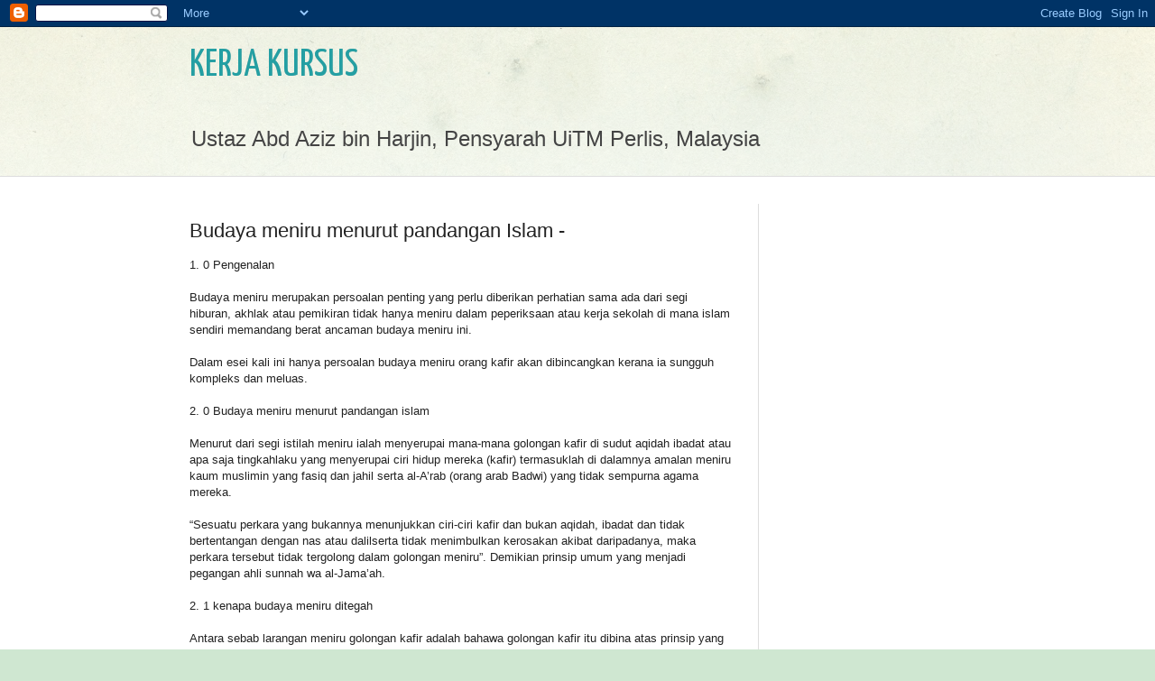

--- FILE ---
content_type: text/html; charset=UTF-8
request_url: https://harjin-bismillah.blogspot.com/2010/09/budaya-meniru-menuru-pandangan-islam.html
body_size: 17628
content:
<!DOCTYPE html>
<html class='v2' dir='ltr' lang='en'>
<head>
<link href='https://www.blogger.com/static/v1/widgets/335934321-css_bundle_v2.css' rel='stylesheet' type='text/css'/>
<meta content='width=1100' name='viewport'/>
<meta content='text/html; charset=UTF-8' http-equiv='Content-Type'/>
<meta content='blogger' name='generator'/>
<link href='https://harjin-bismillah.blogspot.com/favicon.ico' rel='icon' type='image/x-icon'/>
<link href='http://harjin-bismillah.blogspot.com/2010/09/budaya-meniru-menuru-pandangan-islam.html' rel='canonical'/>
<link rel="alternate" type="application/atom+xml" title="KERJA KURSUS - Atom" href="https://harjin-bismillah.blogspot.com/feeds/posts/default" />
<link rel="alternate" type="application/rss+xml" title="KERJA KURSUS - RSS" href="https://harjin-bismillah.blogspot.com/feeds/posts/default?alt=rss" />
<link rel="service.post" type="application/atom+xml" title="KERJA KURSUS - Atom" href="https://www.blogger.com/feeds/5875123467450256160/posts/default" />

<link rel="alternate" type="application/atom+xml" title="KERJA KURSUS - Atom" href="https://harjin-bismillah.blogspot.com/feeds/4768505004354146252/comments/default" />
<!--Can't find substitution for tag [blog.ieCssRetrofitLinks]-->
<meta content='http://harjin-bismillah.blogspot.com/2010/09/budaya-meniru-menuru-pandangan-islam.html' property='og:url'/>
<meta content='Budaya meniru menurut pandangan Islam -' property='og:title'/>
<meta content=' 1. 0 Pengenalan   Budaya meniru merupakan persoalan penting yang perlu diberikan perhatian sama ada dari segi hiburan, akhlak atau pemikira...' property='og:description'/>
<title>KERJA KURSUS: Budaya meniru menurut pandangan Islam -</title>
<style type='text/css'>@font-face{font-family:'Yanone Kaffeesatz';font-style:normal;font-weight:400;font-display:swap;src:url(//fonts.gstatic.com/s/yanonekaffeesatz/v32/3y9I6aknfjLm_3lMKjiMgmUUYBs04aUXNxt9gW2LIfto9tWZemGKKHD0VTtItvI.woff2)format('woff2');unicode-range:U+0460-052F,U+1C80-1C8A,U+20B4,U+2DE0-2DFF,U+A640-A69F,U+FE2E-FE2F;}@font-face{font-family:'Yanone Kaffeesatz';font-style:normal;font-weight:400;font-display:swap;src:url(//fonts.gstatic.com/s/yanonekaffeesatz/v32/3y9I6aknfjLm_3lMKjiMgmUUYBs04aUXNxt9gW2LIfto9tWZc2GKKHD0VTtItvI.woff2)format('woff2');unicode-range:U+0301,U+0400-045F,U+0490-0491,U+04B0-04B1,U+2116;}@font-face{font-family:'Yanone Kaffeesatz';font-style:normal;font-weight:400;font-display:swap;src:url(//fonts.gstatic.com/s/yanonekaffeesatz/v32/3y9I6aknfjLm_3lMKjiMgmUUYBs04aUXNxt9gW2LIfto9tWZC2GKKHD0VTtItvI.woff2)format('woff2');unicode-range:U+0302-0303,U+0305,U+0307-0308,U+0310,U+0312,U+0315,U+031A,U+0326-0327,U+032C,U+032F-0330,U+0332-0333,U+0338,U+033A,U+0346,U+034D,U+0391-03A1,U+03A3-03A9,U+03B1-03C9,U+03D1,U+03D5-03D6,U+03F0-03F1,U+03F4-03F5,U+2016-2017,U+2034-2038,U+203C,U+2040,U+2043,U+2047,U+2050,U+2057,U+205F,U+2070-2071,U+2074-208E,U+2090-209C,U+20D0-20DC,U+20E1,U+20E5-20EF,U+2100-2112,U+2114-2115,U+2117-2121,U+2123-214F,U+2190,U+2192,U+2194-21AE,U+21B0-21E5,U+21F1-21F2,U+21F4-2211,U+2213-2214,U+2216-22FF,U+2308-230B,U+2310,U+2319,U+231C-2321,U+2336-237A,U+237C,U+2395,U+239B-23B7,U+23D0,U+23DC-23E1,U+2474-2475,U+25AF,U+25B3,U+25B7,U+25BD,U+25C1,U+25CA,U+25CC,U+25FB,U+266D-266F,U+27C0-27FF,U+2900-2AFF,U+2B0E-2B11,U+2B30-2B4C,U+2BFE,U+3030,U+FF5B,U+FF5D,U+1D400-1D7FF,U+1EE00-1EEFF;}@font-face{font-family:'Yanone Kaffeesatz';font-style:normal;font-weight:400;font-display:swap;src:url(//fonts.gstatic.com/s/yanonekaffeesatz/v32/3y9I6aknfjLm_3lMKjiMgmUUYBs04aUXNxt9gW2LIfto9tWZGWGKKHD0VTtItvI.woff2)format('woff2');unicode-range:U+0001-000C,U+000E-001F,U+007F-009F,U+20DD-20E0,U+20E2-20E4,U+2150-218F,U+2190,U+2192,U+2194-2199,U+21AF,U+21E6-21F0,U+21F3,U+2218-2219,U+2299,U+22C4-22C6,U+2300-243F,U+2440-244A,U+2460-24FF,U+25A0-27BF,U+2800-28FF,U+2921-2922,U+2981,U+29BF,U+29EB,U+2B00-2BFF,U+4DC0-4DFF,U+FFF9-FFFB,U+10140-1018E,U+10190-1019C,U+101A0,U+101D0-101FD,U+102E0-102FB,U+10E60-10E7E,U+1D2C0-1D2D3,U+1D2E0-1D37F,U+1F000-1F0FF,U+1F100-1F1AD,U+1F1E6-1F1FF,U+1F30D-1F30F,U+1F315,U+1F31C,U+1F31E,U+1F320-1F32C,U+1F336,U+1F378,U+1F37D,U+1F382,U+1F393-1F39F,U+1F3A7-1F3A8,U+1F3AC-1F3AF,U+1F3C2,U+1F3C4-1F3C6,U+1F3CA-1F3CE,U+1F3D4-1F3E0,U+1F3ED,U+1F3F1-1F3F3,U+1F3F5-1F3F7,U+1F408,U+1F415,U+1F41F,U+1F426,U+1F43F,U+1F441-1F442,U+1F444,U+1F446-1F449,U+1F44C-1F44E,U+1F453,U+1F46A,U+1F47D,U+1F4A3,U+1F4B0,U+1F4B3,U+1F4B9,U+1F4BB,U+1F4BF,U+1F4C8-1F4CB,U+1F4D6,U+1F4DA,U+1F4DF,U+1F4E3-1F4E6,U+1F4EA-1F4ED,U+1F4F7,U+1F4F9-1F4FB,U+1F4FD-1F4FE,U+1F503,U+1F507-1F50B,U+1F50D,U+1F512-1F513,U+1F53E-1F54A,U+1F54F-1F5FA,U+1F610,U+1F650-1F67F,U+1F687,U+1F68D,U+1F691,U+1F694,U+1F698,U+1F6AD,U+1F6B2,U+1F6B9-1F6BA,U+1F6BC,U+1F6C6-1F6CF,U+1F6D3-1F6D7,U+1F6E0-1F6EA,U+1F6F0-1F6F3,U+1F6F7-1F6FC,U+1F700-1F7FF,U+1F800-1F80B,U+1F810-1F847,U+1F850-1F859,U+1F860-1F887,U+1F890-1F8AD,U+1F8B0-1F8BB,U+1F8C0-1F8C1,U+1F900-1F90B,U+1F93B,U+1F946,U+1F984,U+1F996,U+1F9E9,U+1FA00-1FA6F,U+1FA70-1FA7C,U+1FA80-1FA89,U+1FA8F-1FAC6,U+1FACE-1FADC,U+1FADF-1FAE9,U+1FAF0-1FAF8,U+1FB00-1FBFF;}@font-face{font-family:'Yanone Kaffeesatz';font-style:normal;font-weight:400;font-display:swap;src:url(//fonts.gstatic.com/s/yanonekaffeesatz/v32/3y9I6aknfjLm_3lMKjiMgmUUYBs04aUXNxt9gW2LIfto9tWZeGGKKHD0VTtItvI.woff2)format('woff2');unicode-range:U+0102-0103,U+0110-0111,U+0128-0129,U+0168-0169,U+01A0-01A1,U+01AF-01B0,U+0300-0301,U+0303-0304,U+0308-0309,U+0323,U+0329,U+1EA0-1EF9,U+20AB;}@font-face{font-family:'Yanone Kaffeesatz';font-style:normal;font-weight:400;font-display:swap;src:url(//fonts.gstatic.com/s/yanonekaffeesatz/v32/3y9I6aknfjLm_3lMKjiMgmUUYBs04aUXNxt9gW2LIfto9tWZeWGKKHD0VTtItvI.woff2)format('woff2');unicode-range:U+0100-02BA,U+02BD-02C5,U+02C7-02CC,U+02CE-02D7,U+02DD-02FF,U+0304,U+0308,U+0329,U+1D00-1DBF,U+1E00-1E9F,U+1EF2-1EFF,U+2020,U+20A0-20AB,U+20AD-20C0,U+2113,U+2C60-2C7F,U+A720-A7FF;}@font-face{font-family:'Yanone Kaffeesatz';font-style:normal;font-weight:400;font-display:swap;src:url(//fonts.gstatic.com/s/yanonekaffeesatz/v32/3y9I6aknfjLm_3lMKjiMgmUUYBs04aUXNxt9gW2LIfto9tWZd2GKKHD0VTtI.woff2)format('woff2');unicode-range:U+0000-00FF,U+0131,U+0152-0153,U+02BB-02BC,U+02C6,U+02DA,U+02DC,U+0304,U+0308,U+0329,U+2000-206F,U+20AC,U+2122,U+2191,U+2193,U+2212,U+2215,U+FEFF,U+FFFD;}</style>
<style id='page-skin-1' type='text/css'><!--
/*
-----------------------------------------------
Blogger Template Style
Name:     Simple
Designer: Blogger
URL:      www.blogger.com
----------------------------------------------- */
/* Content
----------------------------------------------- */
body {
font: normal normal 12px Arial, Tahoma, Helvetica, FreeSans, sans-serif;
color: #222222;
background: #cfe7d1 url(//themes.googleusercontent.com/image?id=1x_TqXo6-7t6y2ZiuOyQ2Bk6Zod9CTtyKYtRui0IeQJe6hVlJcQiXYG2xQGkxKvl6iZMJ) repeat fixed top center /* Credit: gaffera (http://www.istockphoto.com/googleimages.php?id=4072573&amp;platform=blogger) */;
padding: 0 0 0 0;
background-attachment: scroll;
}
html body .content-outer {
min-width: 0;
max-width: 100%;
width: 100%;
}
h2 {
font-size: 22px;
}
a:link {
text-decoration:none;
color: #249fa3;
}
a:visited {
text-decoration:none;
color: #7c93a1;
}
a:hover {
text-decoration:underline;
color: #5dc2c0;
}
.body-fauxcolumn-outer .fauxcolumn-inner {
background: transparent url(https://resources.blogblog.com/blogblog/data/1kt/simple/body_gradient_tile_light.png) repeat scroll top left;
_background-image: none;
}
.body-fauxcolumn-outer .cap-top {
position: absolute;
z-index: 1;
height: 400px;
width: 100%;
}
.body-fauxcolumn-outer .cap-top .cap-left {
width: 100%;
background: transparent url(https://resources.blogblog.com/blogblog/data/1kt/simple/gradients_light.png) repeat-x scroll top left;
_background-image: none;
}
.content-outer {
-moz-box-shadow: 0 0 0 rgba(0, 0, 0, .15);
-webkit-box-shadow: 0 0 0 rgba(0, 0, 0, .15);
-goog-ms-box-shadow: 0 0 0 #333333;
box-shadow: 0 0 0 rgba(0, 0, 0, .15);
margin-bottom: 1px;
}
.content-inner {
padding: 0 0;
}
.main-outer, .footer-outer {
background-color: #ffffff;
}
/* Header
----------------------------------------------- */
.header-outer {
background: transparent none repeat-x scroll 0 -400px;
_background-image: none;
}
.Header h1 {
font: normal normal 42px Yanone Kaffeesatz;
color: #249fa3;
text-shadow: 0 0 0 rgba(0, 0, 0, .2);
}
.Header h1 a {
color: #249fa3;
}
.Header .description {
font-size: 200%;
color: #444444;
}
.header-inner .Header .titlewrapper {
padding: 22px 30px;
}
.header-inner .Header .descriptionwrapper {
padding: 0 30px;
}
/* Tabs
----------------------------------------------- */
.tabs-inner .section:first-child {
border-top: 0 solid #dddddd;
}
.tabs-inner .section:first-child ul {
margin-top: -0;
border-top: 0 solid #dddddd;
border-left: 0 solid #dddddd;
border-right: 0 solid #dddddd;
}
.tabs-inner .widget ul {
background: transparent none repeat-x scroll 0 -800px;
_background-image: none;
border-bottom: 0 solid #dddddd;
margin-top: 0;
margin-left: -0;
margin-right: -0;
}
.tabs-inner .widget li a {
display: inline-block;
padding: .6em 1em;
font: normal normal 20px Arial, Tahoma, Helvetica, FreeSans, sans-serif;
color: #00818b;
border-left: 0 solid #ffffff;
border-right: 0 solid #dddddd;
}
.tabs-inner .widget li:first-child a {
border-left: none;
}
.tabs-inner .widget li.selected a, .tabs-inner .widget li a:hover {
color: #444444;
background-color: transparent;
text-decoration: none;
}
/* Columns
----------------------------------------------- */
.main-outer {
border-top: 1px solid #dddddd;
}
.fauxcolumn-left-outer .fauxcolumn-inner {
border-right: 1px solid #dddddd;
}
.fauxcolumn-right-outer .fauxcolumn-inner {
border-left: 1px solid #dddddd;
}
/* Headings
----------------------------------------------- */
div.widget > h2,
div.widget h2.title {
margin: 0 0 1em 0;
font: normal bold 11px Arial, Tahoma, Helvetica, FreeSans, sans-serif;
color: #000000;
}
/* Widgets
----------------------------------------------- */
.widget .zippy {
color: #999999;
text-shadow: 2px 2px 1px rgba(0, 0, 0, .1);
}
.widget .popular-posts ul {
list-style: none;
}
/* Posts
----------------------------------------------- */
h2.date-header {
font: normal bold 11px Arial, Tahoma, Helvetica, FreeSans, sans-serif;
}
.date-header span {
background-color: transparent;
color: #222222;
padding: inherit;
letter-spacing: inherit;
margin: inherit;
}
.main-inner {
padding-top: 30px;
padding-bottom: 30px;
}
.main-inner .column-center-inner {
padding: 0 15px;
}
.main-inner .column-center-inner .section {
margin: 0 15px;
}
.post {
margin: 0 0 25px 0;
}
h3.post-title, .comments h4 {
font: normal normal 22px Arial, Tahoma, Helvetica, FreeSans, sans-serif;
margin: .75em 0 0;
}
.post-body {
font-size: 110%;
line-height: 1.4;
position: relative;
}
.post-body img, .post-body .tr-caption-container, .Profile img, .Image img,
.BlogList .item-thumbnail img {
padding: 2px;
background: #ffffff;
border: 1px solid #eeeeee;
-moz-box-shadow: 1px 1px 5px rgba(0, 0, 0, .1);
-webkit-box-shadow: 1px 1px 5px rgba(0, 0, 0, .1);
box-shadow: 1px 1px 5px rgba(0, 0, 0, .1);
}
.post-body img, .post-body .tr-caption-container {
padding: 5px;
}
.post-body .tr-caption-container {
color: #222222;
}
.post-body .tr-caption-container img {
padding: 0;
background: transparent;
border: none;
-moz-box-shadow: 0 0 0 rgba(0, 0, 0, .1);
-webkit-box-shadow: 0 0 0 rgba(0, 0, 0, .1);
box-shadow: 0 0 0 rgba(0, 0, 0, .1);
}
.post-header {
margin: 0 0 1.5em;
line-height: 1.6;
font-size: 90%;
}
.post-footer {
margin: 20px -2px 0;
padding: 5px 10px;
color: #666666;
background-color: #f9f9f9;
border-bottom: 1px solid #eeeeee;
line-height: 1.6;
font-size: 90%;
}
#comments .comment-author {
padding-top: 1.5em;
border-top: 1px solid #dddddd;
background-position: 0 1.5em;
}
#comments .comment-author:first-child {
padding-top: 0;
border-top: none;
}
.avatar-image-container {
margin: .2em 0 0;
}
#comments .avatar-image-container img {
border: 1px solid #eeeeee;
}
/* Comments
----------------------------------------------- */
.comments .comments-content .icon.blog-author {
background-repeat: no-repeat;
background-image: url([data-uri]);
}
.comments .comments-content .loadmore a {
border-top: 1px solid #999999;
border-bottom: 1px solid #999999;
}
.comments .comment-thread.inline-thread {
background-color: #f9f9f9;
}
.comments .continue {
border-top: 2px solid #999999;
}
/* Accents
---------------------------------------------- */
.section-columns td.columns-cell {
border-left: 1px solid #dddddd;
}
.blog-pager {
background: transparent none no-repeat scroll top center;
}
.blog-pager-older-link, .home-link,
.blog-pager-newer-link {
background-color: #ffffff;
padding: 5px;
}
.footer-outer {
border-top: 0 dashed #bbbbbb;
}
/* Mobile
----------------------------------------------- */
body.mobile  {
background-size: auto;
}
.mobile .body-fauxcolumn-outer {
background: transparent none repeat scroll top left;
}
.mobile .body-fauxcolumn-outer .cap-top {
background-size: 100% auto;
}
.mobile .content-outer {
-webkit-box-shadow: 0 0 3px rgba(0, 0, 0, .15);
box-shadow: 0 0 3px rgba(0, 0, 0, .15);
}
.mobile .tabs-inner .widget ul {
margin-left: 0;
margin-right: 0;
}
.mobile .post {
margin: 0;
}
.mobile .main-inner .column-center-inner .section {
margin: 0;
}
.mobile .date-header span {
padding: 0.1em 10px;
margin: 0 -10px;
}
.mobile h3.post-title {
margin: 0;
}
.mobile .blog-pager {
background: transparent none no-repeat scroll top center;
}
.mobile .footer-outer {
border-top: none;
}
.mobile .main-inner, .mobile .footer-inner {
background-color: #ffffff;
}
.mobile-index-contents {
color: #222222;
}
.mobile-link-button {
background-color: #249fa3;
}
.mobile-link-button a:link, .mobile-link-button a:visited {
color: #ffffff;
}
.mobile .tabs-inner .section:first-child {
border-top: none;
}
.mobile .tabs-inner .PageList .widget-content {
background-color: transparent;
color: #444444;
border-top: 0 solid #dddddd;
border-bottom: 0 solid #dddddd;
}
.mobile .tabs-inner .PageList .widget-content .pagelist-arrow {
border-left: 1px solid #dddddd;
}

--></style>
<style id='template-skin-1' type='text/css'><!--
body {
min-width: 920px;
}
.content-outer, .content-fauxcolumn-outer, .region-inner {
min-width: 920px;
max-width: 920px;
_width: 920px;
}
.main-inner .columns {
padding-left: 0px;
padding-right: 260px;
}
.main-inner .fauxcolumn-center-outer {
left: 0px;
right: 260px;
/* IE6 does not respect left and right together */
_width: expression(this.parentNode.offsetWidth -
parseInt("0px") -
parseInt("260px") + 'px');
}
.main-inner .fauxcolumn-left-outer {
width: 0px;
}
.main-inner .fauxcolumn-right-outer {
width: 260px;
}
.main-inner .column-left-outer {
width: 0px;
right: 100%;
margin-left: -0px;
}
.main-inner .column-right-outer {
width: 260px;
margin-right: -260px;
}
#layout {
min-width: 0;
}
#layout .content-outer {
min-width: 0;
width: 800px;
}
#layout .region-inner {
min-width: 0;
width: auto;
}
body#layout div.add_widget {
padding: 8px;
}
body#layout div.add_widget a {
margin-left: 32px;
}
--></style>
<style>
    body {background-image:url(\/\/themes.googleusercontent.com\/image?id=1x_TqXo6-7t6y2ZiuOyQ2Bk6Zod9CTtyKYtRui0IeQJe6hVlJcQiXYG2xQGkxKvl6iZMJ);}
    
@media (max-width: 200px) { body {background-image:url(\/\/themes.googleusercontent.com\/image?id=1x_TqXo6-7t6y2ZiuOyQ2Bk6Zod9CTtyKYtRui0IeQJe6hVlJcQiXYG2xQGkxKvl6iZMJ&options=w200);}}
@media (max-width: 400px) and (min-width: 201px) { body {background-image:url(\/\/themes.googleusercontent.com\/image?id=1x_TqXo6-7t6y2ZiuOyQ2Bk6Zod9CTtyKYtRui0IeQJe6hVlJcQiXYG2xQGkxKvl6iZMJ&options=w400);}}
@media (max-width: 800px) and (min-width: 401px) { body {background-image:url(\/\/themes.googleusercontent.com\/image?id=1x_TqXo6-7t6y2ZiuOyQ2Bk6Zod9CTtyKYtRui0IeQJe6hVlJcQiXYG2xQGkxKvl6iZMJ&options=w800);}}
@media (max-width: 1200px) and (min-width: 801px) { body {background-image:url(\/\/themes.googleusercontent.com\/image?id=1x_TqXo6-7t6y2ZiuOyQ2Bk6Zod9CTtyKYtRui0IeQJe6hVlJcQiXYG2xQGkxKvl6iZMJ&options=w1200);}}
/* Last tag covers anything over one higher than the previous max-size cap. */
@media (min-width: 1201px) { body {background-image:url(\/\/themes.googleusercontent.com\/image?id=1x_TqXo6-7t6y2ZiuOyQ2Bk6Zod9CTtyKYtRui0IeQJe6hVlJcQiXYG2xQGkxKvl6iZMJ&options=w1600);}}
  </style>
<link href='https://www.blogger.com/dyn-css/authorization.css?targetBlogID=5875123467450256160&amp;zx=ade3fe79-e57c-486c-b050-bd807648f0dd' media='none' onload='if(media!=&#39;all&#39;)media=&#39;all&#39;' rel='stylesheet'/><noscript><link href='https://www.blogger.com/dyn-css/authorization.css?targetBlogID=5875123467450256160&amp;zx=ade3fe79-e57c-486c-b050-bd807648f0dd' rel='stylesheet'/></noscript>
<meta name='google-adsense-platform-account' content='ca-host-pub-1556223355139109'/>
<meta name='google-adsense-platform-domain' content='blogspot.com'/>

</head>
<body class='loading variant-wide'>
<div class='navbar section' id='navbar' name='Navbar'><div class='widget Navbar' data-version='1' id='Navbar1'><script type="text/javascript">
    function setAttributeOnload(object, attribute, val) {
      if(window.addEventListener) {
        window.addEventListener('load',
          function(){ object[attribute] = val; }, false);
      } else {
        window.attachEvent('onload', function(){ object[attribute] = val; });
      }
    }
  </script>
<div id="navbar-iframe-container"></div>
<script type="text/javascript" src="https://apis.google.com/js/platform.js"></script>
<script type="text/javascript">
      gapi.load("gapi.iframes:gapi.iframes.style.bubble", function() {
        if (gapi.iframes && gapi.iframes.getContext) {
          gapi.iframes.getContext().openChild({
              url: 'https://www.blogger.com/navbar/5875123467450256160?po\x3d4768505004354146252\x26origin\x3dhttps://harjin-bismillah.blogspot.com',
              where: document.getElementById("navbar-iframe-container"),
              id: "navbar-iframe"
          });
        }
      });
    </script><script type="text/javascript">
(function() {
var script = document.createElement('script');
script.type = 'text/javascript';
script.src = '//pagead2.googlesyndication.com/pagead/js/google_top_exp.js';
var head = document.getElementsByTagName('head')[0];
if (head) {
head.appendChild(script);
}})();
</script>
</div></div>
<div class='body-fauxcolumns'>
<div class='fauxcolumn-outer body-fauxcolumn-outer'>
<div class='cap-top'>
<div class='cap-left'></div>
<div class='cap-right'></div>
</div>
<div class='fauxborder-left'>
<div class='fauxborder-right'></div>
<div class='fauxcolumn-inner'>
</div>
</div>
<div class='cap-bottom'>
<div class='cap-left'></div>
<div class='cap-right'></div>
</div>
</div>
</div>
<div class='content'>
<div class='content-fauxcolumns'>
<div class='fauxcolumn-outer content-fauxcolumn-outer'>
<div class='cap-top'>
<div class='cap-left'></div>
<div class='cap-right'></div>
</div>
<div class='fauxborder-left'>
<div class='fauxborder-right'></div>
<div class='fauxcolumn-inner'>
</div>
</div>
<div class='cap-bottom'>
<div class='cap-left'></div>
<div class='cap-right'></div>
</div>
</div>
</div>
<div class='content-outer'>
<div class='content-cap-top cap-top'>
<div class='cap-left'></div>
<div class='cap-right'></div>
</div>
<div class='fauxborder-left content-fauxborder-left'>
<div class='fauxborder-right content-fauxborder-right'></div>
<div class='content-inner'>
<header>
<div class='header-outer'>
<div class='header-cap-top cap-top'>
<div class='cap-left'></div>
<div class='cap-right'></div>
</div>
<div class='fauxborder-left header-fauxborder-left'>
<div class='fauxborder-right header-fauxborder-right'></div>
<div class='region-inner header-inner'>
<div class='header section' id='header' name='Header'><div class='widget Header' data-version='1' id='Header1'>
<div id='header-inner'>
<div class='titlewrapper'>
<h1 class='title'>
<a href='https://harjin-bismillah.blogspot.com/'>
KERJA KURSUS
</a>
</h1>
</div>
<div class='descriptionwrapper'>
<p class='description'><span>Ustaz Abd Aziz bin Harjin, Pensyarah UiTM Perlis, Malaysia</span></p>
</div>
</div>
</div></div>
</div>
</div>
<div class='header-cap-bottom cap-bottom'>
<div class='cap-left'></div>
<div class='cap-right'></div>
</div>
</div>
</header>
<div class='tabs-outer'>
<div class='tabs-cap-top cap-top'>
<div class='cap-left'></div>
<div class='cap-right'></div>
</div>
<div class='fauxborder-left tabs-fauxborder-left'>
<div class='fauxborder-right tabs-fauxborder-right'></div>
<div class='region-inner tabs-inner'>
<div class='tabs no-items section' id='crosscol' name='Cross-Column'></div>
<div class='tabs no-items section' id='crosscol-overflow' name='Cross-Column 2'></div>
</div>
</div>
<div class='tabs-cap-bottom cap-bottom'>
<div class='cap-left'></div>
<div class='cap-right'></div>
</div>
</div>
<div class='main-outer'>
<div class='main-cap-top cap-top'>
<div class='cap-left'></div>
<div class='cap-right'></div>
</div>
<div class='fauxborder-left main-fauxborder-left'>
<div class='fauxborder-right main-fauxborder-right'></div>
<div class='region-inner main-inner'>
<div class='columns fauxcolumns'>
<div class='fauxcolumn-outer fauxcolumn-center-outer'>
<div class='cap-top'>
<div class='cap-left'></div>
<div class='cap-right'></div>
</div>
<div class='fauxborder-left'>
<div class='fauxborder-right'></div>
<div class='fauxcolumn-inner'>
</div>
</div>
<div class='cap-bottom'>
<div class='cap-left'></div>
<div class='cap-right'></div>
</div>
</div>
<div class='fauxcolumn-outer fauxcolumn-left-outer'>
<div class='cap-top'>
<div class='cap-left'></div>
<div class='cap-right'></div>
</div>
<div class='fauxborder-left'>
<div class='fauxborder-right'></div>
<div class='fauxcolumn-inner'>
</div>
</div>
<div class='cap-bottom'>
<div class='cap-left'></div>
<div class='cap-right'></div>
</div>
</div>
<div class='fauxcolumn-outer fauxcolumn-right-outer'>
<div class='cap-top'>
<div class='cap-left'></div>
<div class='cap-right'></div>
</div>
<div class='fauxborder-left'>
<div class='fauxborder-right'></div>
<div class='fauxcolumn-inner'>
</div>
</div>
<div class='cap-bottom'>
<div class='cap-left'></div>
<div class='cap-right'></div>
</div>
</div>
<!-- corrects IE6 width calculation -->
<div class='columns-inner'>
<div class='column-center-outer'>
<div class='column-center-inner'>
<div class='main section' id='main' name='Main'><div class='widget Blog' data-version='1' id='Blog1'>
<div class='blog-posts hfeed'>

          <div class="date-outer">
        

          <div class="date-posts">
        
<div class='post-outer'>
<div class='post hentry uncustomized-post-template' itemprop='blogPost' itemscope='itemscope' itemtype='http://schema.org/BlogPosting'>
<meta content='5875123467450256160' itemprop='blogId'/>
<meta content='4768505004354146252' itemprop='postId'/>
<a name='4768505004354146252'></a>
<h3 class='post-title entry-title' itemprop='name'>
Budaya meniru menurut pandangan Islam -
</h3>
<div class='post-header'>
<div class='post-header-line-1'></div>
</div>
<div class='post-body entry-content' id='post-body-4768505004354146252' itemprop='description articleBody'>
<div dir="ltr" style="text-align: left;" trbidi="on">
1. 0 Pengenalan<br />
<br />
Budaya meniru merupakan persoalan penting yang perlu diberikan perhatian sama ada dari segi hiburan, akhlak atau pemikiran tidak hanya meniru dalam peperiksaan atau kerja sekolah di mana islam sendiri memandang berat ancaman budaya meniru ini.<br />
<br />
Dalam esei kali ini hanya persoalan budaya meniru orang kafir akan dibincangkan kerana ia sungguh kompleks dan meluas.<br />
<br />
2. 0 Budaya meniru menurut pandangan islam<br />
<br />
Menurut dari segi istilah meniru ialah menyerupai mana-mana golongan kafir di sudut aqidah ibadat atau apa saja tingkahlaku yang menyerupai ciri hidup mereka (kafir) termasuklah di dalamnya amalan meniru kaum muslimin yang fasiq dan jahil serta al-A&#8217;rab (orang arab Badwi) yang tidak sempurna agama mereka.<br />
<br />
&#8220;Sesuatu perkara yang bukannya menunjukkan ciri-ciri kafir dan bukan aqidah, ibadat dan tidak bertentangan dengan nas atau dalilserta tidak menimbulkan kerosakan akibat daripadanya, maka perkara tersebut tidak tergolong dalam golongan meniru&#8221;. Demikian prinsip umum yang menjadi pegangan ahli sunnah wa al-Jama&#8217;ah.<br />
<br />
2. 1 kenapa budaya meniru ditegah<br />
<br />
Antara sebab larangan meniru golongan kafir adalah bahawa golongan kafir itu dibina atas prinsip yang sesat dan memberi kesan tidak baik kepada masyarakat. Sama ada amalan meniru golongan kafir amat mempesonakan seseorang atau tidak ia adalah salah. Dari segi kebaikan pada golongan kafir ada pengecualian.<br />
<br />
Selain itu, budaya meniru kafir menjadikan seseorang muslim tunduk mengikut mereka. Perumpamaan hubungan di antara golongan yang ditiru dengan golongan meniru samalah seperti pengikut dengan tokoh mereka. Kesemua perkara tersebut dapat menjejaskan atau mencacatkan iman seseorang.<br />
<br />
Di samping itu, budaya meniru biasanya menimbulkan rasa kagum terhadap golongan kafir. Seterusnya membawa rasa kekaguman terhadap agama, adat, tingkahlaku dan amal perbuatan mereka yang menjadi cara hidup mereka.<br />
<br />
<br />
Sebab lain mengapa kita dilarang meniru budaya kafir ialah kerana budaya meniru akan melahirkan perasaan kasih saying dan kesetiaan terhadap golongan yang ditiru. Terpesona terhadap satu golongan itu adalah bersifat fitrah dan memang berlaku kepada semua manusia yang mempunyai akal fikiran. Jika seseorang itu terpesona terhadap perkara yang memberikan kebaikan adalah tidak salah, tetapi jika seseorang itu terpesona terhadap benda-benda yang membawa kepada keburukan ia akan menipiskan iman seseorang. Contohnya remaja zaman sekarang suka mengikut gaya barat seperti lelaki memakai subang (anting-anting) pada telinga, dan remaja perempuan menindik di hidung dan lidah. Pada mereka perbuatan seperti ini amat membanggakan kerana mengikut trend masa kini.<br />
<br />
Budaya meniru itu dilarang kerana sikap seseorang Muslim yang suka mengikut atau meniru orang lain biasanya akan menyebabkan mereka berada pada kedudukan yang hina dan lemah serta merasa kecil dan rendah diri. Inilah sebenarnya perasaan yang banyak mengongkong jiwa sebahagian kaum muslimin yang meniru golongan kafir hari ini.<br />
<br />
2. 2 Kaedah meniru dan bagaimana seseorang itu boleh meniru<br />
<br />
Kaedah pertama yang boleh menyebabkan seorang muslim meniru budaya atau amalan kafir ialah menurut teladan atau tinggalan generasi sebelum merekadaripada kalangan umat lain. Antara hadis nabi sallailahu &#8216;alayhi wasallam:<br />
<br />
1) Terjemahan:&#8221;Nescaya kamu akan mengikut sunnah orang sebelum kamu jengkal demi jengkaldan hasta demi hasta&#8230;&#8221;<br />
<br />
2) Terjemahan:&#8221;Sesiapa yang meniru sesuatu kaum, maka dia dari kalangan mereka&#8221;<br />
<br />
Kaedah kedua terjadinya budaya meniru dalam masyarakat ialah terpesona dan ingin menjadi seperti golongan kafir. Dalam hadis-hadis rasulullah banyak nasihat-nasihat yang diberi dan diturunkan supaya jangan mengikut golongan musyrikin, yahudi dan juga majusi.<br />
<br />
3. 0 Perkara yang dilarang meniru golongan kafir dan golongan yang dilarang menirunya<br />
<br />
Meniru dan meneladani golongan kafir adalah dilarang dari segi agama sama ada dari persoalan aqidah, perayaan, ibadat atau adat kebiasaan, akhlak dan tingkah laku golongan kafir. Perkara-perkara seperti itu dilarang kerana ia akan membawa kehancuran agama dan iman seseorang.<br />
<br />
Terdapat banyak golongan yang dilarang meniru dan meneladani mereka. Antaranya ialah golongan kafir, golongan jahilyyah, golongan Parsi dan Rome, golongan Ahl al-Kitab iaitu golongan yahudi dan nasrani, golongan majusi, golongan syaitan dan golongan musyrikin.<br />
<br />
3. 1 Perkara yang dilarang meniru golongan kafir<br />
<br />
Perkara yang dilarang meniru golongan kafir ialah dari segi aqidah kerana ia amat bahaya sekali, kerana perbuatan tersebut boleh membawa seseorang kepada hokum kafir dan syirik. Contohnya ialah mendakwa bahawa terdapatnya tuhan bapa dan tuhan anak daripada kalangan makhluk Allah, sebagaimana golongan nasrani: &#8216;Isa itu anak Allah. sementara golongan yahudi pula berpendapat: &#8216;Uzayr itu anak Allah. Persoalan aqidah amat penting keranaianya bersangkutan dengan aqidah.<br />
<br />
Perayaan juga antara perkara yang dilarang meniru golongan kafir. Perayaan selalunya berkaitan dengan ibadat dan adakalanya ia berkaitan dengan adat. Akan tetapi syarak melalui banyak nasnya telah menghubungkan perayaan itu dengan ibadat. Oleh kerana itulah, dilarang bagi kaum muslimin mengikut atau menyambut parayaan golongan kafir dalam menyambut sebarang perayaan.<br />
<br />
Ibadat antara salah satu persoalan yang perlu dipandang serius mengenai menyerupai golongan kafir dalam ibadat. Antaranya ialah melambat-lambatkan solat maghrib, meninggalkan sahur, melewatkan berbuka puasa dan lain-lain.<br />
<br />
Adat kebiasaan, akhlak dan tingkahlaku yang menyerupai golongan kafir juga dilarang bagi kaum muslimin menirunya. Antara contohnya ialah seperti cara berpakaian, perangai, cara bercakap dan akhlak seseorang itu menunjukan peribadi seseorang. Terdapat banyak riwayat Nabi SAW yang secara jelas menyatakan tegahan menyerupai golongan kafir sama ada berkaitan mengenai adat, akhlak dan tingkahlaku. Antara tegahan yang dinyatakan ialah larangan lelaki memakai barang kemas dan sutera, ber pakaian dengan pakaian yang mendedahkan aurat seseorang, seksi atau mengghairahkan, bergaul bebas antara lelaki dan perempuan, lelaki menyerupai wanita dan wanita menyerupai lelaki.<br />
<br />
Bagi adat pula kepercayaan terhadap nasib malang dan tuah pada seseorang atau pada nombor, fengshui, dan kepercayaan terhadap adat nenek moyang yang diamalkan yang bertentangan dengan ajaran islam.<br />
<br />
3. 2 golongan yang dilarang meniru mereka<br />
<br />
Golongan yang dilarang meniru mereka ialah golongan kafir. Terdapat juga riwayat yang menegah menyerupai golongan kafir secara umum tanpa mengkhususkan kepada golongan tertentu.<br />
<br />
Golongan musyrikin antara golongan yang ditegah dari meniru amalannya. Antaranya ialah ibadat dalam keadaan bersiul dan bertepuk tangan, bernazar dan menyembelih korban di kubur. Selain daripada itu, antara perkara yang dilarang dan merupakan amalan golongan musyrikin ialah meninggalkan Padang Arafat sebelum tenggelamnya matahari. Sebagaimana kata &#8216;Abdullah ibn &#8216;Amr al-As:<br />
<br />
Terjemahan:&#8221;Sesiapa yang membina bangunan di negeri kaum musyrikin dan di lakukan pesta dan perayaan mereka di dalamnya hingga ke akhir hayat, dia akan di bangkitkan bersama-sama dengan golongan mereka di Hari Kiamat. &#8221;<br />
<br />
Dari kata-kata itu, menunjukankan bahawa golongan salaf tidak suka amalan meletakkan hiasan (patung) di masjid-masjid.<br />
<br />
Disamping itu, golongan Ahl al-Kitab juga dilarang meniru segala amalan mereka. Maksud istilah Ahl al-Kitab ialah Yahudi dan Nasrani. kaum muslimin dilarang meniruse gala amalan yang melambangkan ciri-ciri khusus Yahudi dan Nasrani sama ada berkaitan dengan &#8216;aqidah, ibadat, adat pakaian dan juga perayaan mereka. Antara contohnya ialah membina binaan di atas kubur dan menjadikannya masjid, meninggalkan makan sahur, memakai dan menggantung salib dan lain-lain.<br />
<br />
Antara ciri-ciri khusus golongan Majusi ialah melakukan sembahyang dan ibadat kepada api, mentaqdiskan raja dan pemimpin, mencukur rambut di sebelah belakang dan menyimpan rambut di sebelah hadapan, beribadat menggunakan trompet atau bunyi-bunyian dan memakai bekas daripada emas atau perak.<br />
<br />
Golongan Parsi dan Rome juga termasuk dalam golongan yang dilarang meniru atau mengikut mereka. Antara contoh amalan mereka ialah membanggakan dan mengagungkan raja dan pemimpin mereka, taat kepada rahib dan pendeta serta bersikap melibihi batas.<br />
<br />
Sesungguhnya amalan Jahilliah adalah dilarang meniru baik dari segi akhlak, ibadat, adat dan syiar mereka. Antara contohnya ialah riba, suka berbogel, mendedahkan aurat, perkauman sempit, membanggakan keturunan, mencela nasab, meratapi mayat dan meminta turunnya hujan kepada bintang-bintang. Nabi SAW juga telah menghapuskan semua amalan Jahilliah baik fahaman, adat, kebiasaan dan syariatnya sewaktu zaman pemerintahan beliau.<br />
<br />
Selain itu, golongan Syaitan adalah antara golongan yang amat dilarang meniru perbuatannya. Antaranya ialah makan dan minum dengan tangan kiri, dimana Nabi SAW bersabda:<br />
<br />
Terjemahan:&#8221;Janganlah seseorang kamu makan dan minum dengan tangan kiri. Sesungguhnya syaitan makan dan minum dengan tangan kiri.<br />
<br />
4. 0 Perkara yang dilarang kaum muslimin menirunya<br />
<br />
1) Perkara pertama yang ditegah oleh syarak menyerupai golongan kafir ialah perpecahan dalam agama. Tegahan ini banyak di riwayatkan di dalam al-Kitab dan al-Sunnah. Allah SWT menyebutkan:<br />
<br />
Terjemahan:&#8221;Dan janganlah kamu menyerupai orang yang berpecah belah dan berselisih sesudah dating keterangan yang jelas kepada mereka&#8230;&#8221; (surah Al-Imran 3:105)<br />
<br />
Sementara Nabi SAW telah menyebutkan tentang perpecahan umat:<br />
<br />
Terjemahan:&#8221;Umat Yahudi telah berpecah kepada 71 puak. Umat Nasrani telah berpecah kepada 72 puak. Umat ini (islam) akan berpecah kepada 73 puak&#8230;. &#8221;<br />
<br />
Hadis tentang perpecahan ini telah disampaikan oleh Rasulullah SAW sebagai tegahan dan peringatan kepada umatnya agar tidak terjerumus ke dalamnya.<br />
<br />
2) Antara bentuk budaya meniru yang telah banyak menimbulkan bahaya ke atas kaum muslimin ialah fitnah wanita. Sesungguhnya fitnah wanita merupakan sikap golongan kafir. Apa yang dimaksudkan dengan fitnah wanita ialah keluarnya mereka dari rumah tanpa menutup aurat dan tanpa rasa malu mereka sehinnga tergodanya kaum lelaki. Ia dikhususkan kepada wanita kerana beberapa sebab;<br />
<br />
1) Wanita cenderung kepada kemegahan dunia<br />
2) Wanita mudah terpengaruh dengan budaya kafir.<br />
3) Wanita mempunyai daya pikat terhadap lelaki, terutama pujuk rayunya.<br />
<br />
3) Antara amalan lain yang kaum muslimin dilarang menirunya ialah membezakan hukuman diantara golongan yang berkedudukan dengan golongan yang tidak berkedudukan. Membezakan hukuman hudud, denda dan system perundangan di antara golongan yang tidak berkedudukan sebagaimana yang dilakukan oleh puak yahudi.<br />
<br />
4) Selain itu, perbuatan meninggalkan makan sahur adalah merupakan amalan Yahudi dan Ahl al-Kitab, kerana mereka memang tidak makan sahur. Sesungguhnya Muslim talah meriwayatkan daripada Nabi SAW:<br />
<br />
Terjemahan:&#8221;Perbezaan di antara puasa kami dengan puasa Ahl al-Kitab ialah makan sahur&#8221;<br />
<br />
Pesanan ini diingatkan kepada mereka pada zaman ini khususnya mereka yang bersahur di waktu hamper menjelangnya waktu sahur, kemudian mereka tidur. Mereka telah makan di waktu tengah malam atau langsung tidak makan. Maka ini menunjukkan mereka sengaja meninggalkan sahur dengan sengaja.<br />
<br />
5) Disamping itu, melewatkan berbuka (puasa) juga dilarang kerana adalah sunnah Nabi SAW untuk berbuka apabila tiba waktunya tanpa melengahkan. Sabda Nabi SAW:<br />
<br />
Terjemahan:&#8221;Agama ini akan sentiasa tegak selama manusia menyegerakan berbuka, kerana Yahudi dan Nasrani melewatkannya. &#8221;<br />
<br />
Amalan melewatkan berbuka ini terjadi terhadap sebahagian manusia kononnya kerana hendak berhati-hati, sehingga bersikap melampau di dalam agama. Sesungguhnya puak Yahudi melewatkan ibadat mereka sehingga munculnya bintang-bintang dilihat dengan mata. Menurut riwayat Abu Daud bahawa Nabi SAW telah bersabda:<br />
<br />
Terjemahan:&#8221;Sentiasalah umatku berada di atas fitrah selama mereka tidak melewatkan salat maghrib sehingga terbitnya bintang-bintang. &#8221;<br />
<br />
6) Diantara amalan Yahudi ialah mengasingkan wanita yang kedatangan haid ketika makan, pergaulan dan ketika duduk di dalam rumah. Nabi SAW telah menegah perbuatan yang sedemikian dengan mengatakan:<br />
<br />
Terjemahan:&#8221;Lakukan apa saja kecuali bersetubuh&#8221;<br />
<br />
Baginda telah tegaskan demikian setelah ditanya oleh sebahagian kaum Muslimin yang menyaksikan amalan kaum Yahudi di Madinah.<br />
<br />
7) Tegahan mendirikan solat di waktu terbitnya matahari kerana ia berada di antara dua tanduk syaitan. Ketika itulahsujudnya kaum kafir penyembah berhala. Sesungguhnya Nabi SAW telah menyebutkan antara lain dalam sebuah hadith yang panjang yang di riwayatkan oleh Muslim daripada &#8216;Amr ibn &#8216;Absah:<br />
<br />
Terjemahan:&#8221;Dirikanlah salat subuh. Kemudian ringkaskanlah salat hingga matahari terbit sampai naik. Sesungguhnya ketika matahari terbit, ia berada antara dua tanduk syaitan. Ketika itulah waktu sujudnya kaum kafir kepada matahari. &#8221;<br />
<br />
Rasulullah SAW juga mangatakan hal sedemikian ketika waktu tenggelamnya matahari.<br />
<br />
8) Nabi SAW melarang seseorang bangun berdiri ketika menyambut seseorang lain kerana hendak mengagungkannya, khususnya terhadap seseorang yang mempunyai kedudukan, pangkat dan golongon bangsawan.<br />
<br />
9) Meratapi mayat dalam keadaan meraung-raung dan menyediakan suatu suasana baga bermaksud sedemikian adalah amalan jahiliah. Sesungguhnya Nabi SAW telah menegaskan:<br />
<br />
Terjemahan:&#8221;Bukanlahdari kalangan kami sesiapa yang menampar-nampar pipinya, mengoyak-ngoyakkan poket bajunya dan menyeru dengan seruan jahiliah. &#8221;<br />
<br />
10) Bermegah dengan keturunan, mencela nasab dan meminta hujan dengan bintang-bintang adalah perbuatan jahiliah. Nabi SAW bersabda;<br />
<br />
Terjemahan:&#8221;Empat perkara di kalangan umatku yang merupakan amalan jahiliah, di mana mereka masih belum tinggalkan: Bermegah dengan keturunan, mencela nasab, meminta hujan dengan bintang-bintang dan meraung-raung meratapi mayat. &#8221;<br />
<br />
11) Amalan berpuasa hanya di hari &#8216;Ashura&#8217; iaitu berpuasa hanya hari kesepuluh di dalam bulan Muharram adalah termasuk dalam amalan jahiliah dan yahudi kerana mereka melakukan puasa sedemikian. Sesungguhnya al-Imam Ahmad telah meriwayatkan di dalam Musnadnya, bahawa Nabi SAW telah bersabda:<br />
<br />
Terjemahan:&#8221;Berpuasalah kamu pada Hari &#8216;Ashura&#8217; dan selisihilah Yahudi berkaitan dengannya. Berpuasalah kamu sebelumnya sehari atau selepasnya sehari. &#8221;<br />
<br />
12) Selain itu, kaum wanita dilarang menyambung rambut. Apa yang dimaksudkan dengan menyambung rambut ialah wanita yang memakai rambut yang bukan diciptakan oleh Allah baginya, sebagaimana yang telah dilakukan oleh kaum Yahudi. Antara hadith Mu&#8217;awiyah tentang perbuatan menyambung rambut:<br />
<br />
Terjemahan:&#8221;Sesungguhnya Bani Isra&#8217;il telah binasa ketika para wanita mereka memakai ini (rambut palsu) &#8221;<br />
<br />
13) Hati yang keras juga dilarang kaum muslimin menirunya. Maksudnya ialah hati yang tidak khusyuk ketika membaca dan dan mengingati ayay-ayat Allah. Ini merupakan sifat Yahudi yang ditegah oleh Allah daripada merasa khusyuk, firman-Nya:<br />
<br />
Terjemahan:&#8221;Belumkah datang waktunya bagi orang-orang yang beriman, tunduk hati mereka mengingati Allah dan kepada kebenaran yang telah turun (kepada mereka) , dan janganlah mereka seperti orang-orang yang sebelumnya telah diturunkan al-Kitab kepadanya, kemudian berlalulah masa yang panjang atas mereka lalu hati mereka menjadi keras&#8230;. &#8221; (surah al-Hadid 57:16)<br />
<br />
14) Amalan rahbaniyyah dan sikap dan sikap tashaddud dalam agama merupakan tingkahlaku Nasrani. Maksud tashaddud ialah sikap berlebih-lebihan dalam agama dengan tidak menurut syariat Allah, sama ada dalam ibadat atau hokum-hakam. Antara contohnya ialah memutuskan hubungan dengan dunia kerana hendak beribadat, meninggalkan usaha mencari rezeki, meninggalkan usaha berjihad dan meninggalkan berjalan di atas muka bumi ini untuk bertapa. Rasulullah SAW pernah bersabda:<br />
<br />
Terjemahan:&#8221;Janganlah kamu memberatkan-beratkan diri kamu, kelak Allah akan memberatkan pula ke atas kamu. Sesungguhnya terdapadt satu kaum yang memberatkan diri mereka lalu Allah pula memberatkan ke atas mereka. Itu semua adalah kesan tinggalnya mereka di biara dan rumah-rumah pertapaan. Hidup rahhbaniyyah yang mereka ada-adakan tidak pernah kami perintahkan buat mereka. &#8221;<br />
<br />
5. 0 kesimpulan<br />
<br />
Persoalan budaya meniru ini merupakan suatu tajuk yang penting yang patut diberikan perhatian oleh kaum muslimin. Dengan mempelajari dan menambah pengetahuan kita dapat mengelakkan seseorang itu dari terjerumus ke dalam benda-benda atau hal-hal yang tidak baik yang boleh membawa kepada kekufuran dan syirik.<br />
Budaya meniru baik dalam aqidah, adat serta akhlak adalah tidak baik bagi sesuatu umat itu mengikut budaya kafir. Selain itu, dengan menambah pengetahuan kita dapat mengelakkan perpecahan kaum di antara satu sama lain serta dapat berdamai.<br />
<br />
Disediakan Oleh: Nor Azwani Binti Husin<br />
<br />
Ustaz Abd Aziz bin Harjin<br />
Pensyarah Tamadun Islam<br />
Universiti Teknologi MARA Perlis<br />
02600 Arau<br />
PERLIS<br />
MALAYSIA<br />
<br />
H: 013-4006206<br />
P: 04-9882701<br />
abdazizharjin@perlis.uitm.edu.my<br />
http://abdazizharjin.blogspot.com<br />
<div>
<br /></div>
</div>
<div style='clear: both;'></div>
</div>
<div class='post-footer'>
<div class='post-footer-line post-footer-line-1'>
<span class='post-author vcard'>
</span>
<span class='post-timestamp'>
</span>
<span class='post-comment-link'>
</span>
<span class='post-icons'>
</span>
<div class='post-share-buttons goog-inline-block'>
</div>
</div>
<div class='post-footer-line post-footer-line-2'>
<span class='post-labels'>
</span>
</div>
<div class='post-footer-line post-footer-line-3'>
<span class='post-location'>
</span>
</div>
</div>
</div>
<div class='comments' id='comments'>
<a name='comments'></a>
</div>
</div>

        </div></div>
      
</div>
<div class='blog-pager' id='blog-pager'>
<span id='blog-pager-newer-link'>
<a class='blog-pager-newer-link' href='https://harjin-bismillah.blogspot.com/2010/09/menyaksikan-hari-kiamat.html' id='Blog1_blog-pager-newer-link' title='Newer Post'>Newer Post</a>
</span>
<span id='blog-pager-older-link'>
<a class='blog-pager-older-link' href='https://harjin-bismillah.blogspot.com/2010/09/kehidupan-nabi-muhammad-saw.html' id='Blog1_blog-pager-older-link' title='Older Post'>Older Post</a>
</span>
<a class='home-link' href='https://harjin-bismillah.blogspot.com/'>Home</a>
</div>
<div class='clear'></div>
<div class='post-feeds'>
</div>
</div></div>
</div>
</div>
<div class='column-left-outer'>
<div class='column-left-inner'>
<aside>
</aside>
</div>
</div>
<div class='column-right-outer'>
<div class='column-right-inner'>
<aside>
<div class='sidebar no-items section' id='sidebar-right-1'></div>
</aside>
</div>
</div>
</div>
<div style='clear: both'></div>
<!-- columns -->
</div>
<!-- main -->
</div>
</div>
<div class='main-cap-bottom cap-bottom'>
<div class='cap-left'></div>
<div class='cap-right'></div>
</div>
</div>
<footer>
<div class='footer-outer'>
<div class='footer-cap-top cap-top'>
<div class='cap-left'></div>
<div class='cap-right'></div>
</div>
<div class='fauxborder-left footer-fauxborder-left'>
<div class='fauxborder-right footer-fauxborder-right'></div>
<div class='region-inner footer-inner'>
<div class='foot section' id='footer-1'><div class='widget BlogArchive' data-version='1' id='BlogArchive1'>
<h2>Blog Archive</h2>
<div class='widget-content'>
<div id='ArchiveList'>
<div id='BlogArchive1_ArchiveList'>
<ul class='hierarchy'>
<li class='archivedate expanded'>
<a class='toggle' href='javascript:void(0)'>
<span class='zippy toggle-open'>

        &#9660;&#160;
      
</span>
</a>
<a class='post-count-link' href='https://harjin-bismillah.blogspot.com/2010/'>
2010
</a>
<span class='post-count' dir='ltr'>(91)</span>
<ul class='hierarchy'>
<li class='archivedate expanded'>
<a class='toggle' href='javascript:void(0)'>
<span class='zippy toggle-open'>

        &#9660;&#160;
      
</span>
</a>
<a class='post-count-link' href='https://harjin-bismillah.blogspot.com/2010/09/'>
September
</a>
<span class='post-count' dir='ltr'>(91)</span>
<ul class='posts'>
<li><a href='https://harjin-bismillah.blogspot.com/2010/09/s.html'>Kaedah Rawatan Menerusi Ibadah -</a></li>
<li><a href='https://harjin-bismillah.blogspot.com/2010/09/jihad.html'>Pengertian Jihad -</a></li>
<li><a href='https://harjin-bismillah.blogspot.com/2010/09/mati.html'>Menghadapi Kematian -</a></li>
<li><a href='https://harjin-bismillah.blogspot.com/2010/09/kewajipan-dan-keperluan-taubat.html'>Kewajipan Dan Keperluan Taubat -</a></li>
<li><a href='https://harjin-bismillah.blogspot.com/2010/09/perkara-yang-berkaitan-dengan-ibadah.html'>Perkara Yang Berkaitan Dengan Ibadah Haji -</a></li>
<li><a href='https://harjin-bismillah.blogspot.com/2010/09/konsep-akhlak-menurut-ajaran-islam.html'>Konsep Akhlak Menurut Ajaran Islam -</a></li>
<li><a href='https://harjin-bismillah.blogspot.com/2010/09/amalan-pada-bulan-ramadhan-dan-syawal.html'>Amalan Pada Bulan Ramadhan dan Syawal -</a></li>
<li><a href='https://harjin-bismillah.blogspot.com/2010/09/konsep-ekonomi-menurut-ajaran-islam.html'>Konsep Ekonomi Menurut Ajaran Islam -</a></li>
<li><a href='https://harjin-bismillah.blogspot.com/2010/09/kesilapan-ibu-bapa-dalam-mendidik-anak.html'>Kesilapan Ibu Bapa Dalam Mendidik Anak -</a></li>
<li><a href='https://harjin-bismillah.blogspot.com/2010/09/kehidupan-rasulullah-saw.html'>Kehidupan Rasulullah SAW -</a></li>
<li><a href='https://harjin-bismillah.blogspot.com/2010/09/eori-dan-praktek-praktik-ekonomi-islam.html'>Teori Dan Praktik Ekonomi Islam -</a></li>
<li><a href='https://harjin-bismillah.blogspot.com/2010/09/perbezaan-antara-seorang-muslim-dan.html'>Perbezaan Antara Seorang Muslim Dan Seorang Kafir -</a></li>
<li><a href='https://harjin-bismillah.blogspot.com/2010/09/akhlak-terhadap-kedua-ibubapa.html'>Akhlak Terhadap Kedua Ibubapa -</a></li>
<li><a href='https://harjin-bismillah.blogspot.com/2010/09/kesengsaraan-penghuni-neraka.html'>Kesengsaraan Penghuni Neraka -</a></li>
<li><a href='https://harjin-bismillah.blogspot.com/2010/09/hak-kewajipan-perempuan-dalam-islam.html'>Hak &amp; Kewajipan Perempuan Dalam Islam -</a></li>
<li><a href='https://harjin-bismillah.blogspot.com/2010/09/rumah-yang-tidak-dimasuki-malaikat.html'>Rumah Yang Tidak Dimasuki Malaikat -</a></li>
<li><a href='https://harjin-bismillah.blogspot.com/2010/09/pengertian-halal-dan-haram.html'>Pengertian Halal Dan Haram -</a></li>
<li><a href='https://harjin-bismillah.blogspot.com/2010/09/peranan-anak-terhadap-ibu-bapa.html'>Peranan Anak Terhadap Ibu Bapa -</a></li>
<li><a href='https://harjin-bismillah.blogspot.com/2010/09/akhlak-remaja.html'>Akhlak  Remaja -</a></li>
<li><a href='https://harjin-bismillah.blogspot.com/2010/09/bidadari-penghuni-syurga.html'>Bidadari Penghuni Syurga -</a></li>
<li><a href='https://harjin-bismillah.blogspot.com/2010/09/peranan-guru-sebagai-pendidik-dan.html'>Peranan Guru Sebagai Pendidik Dan Pendakwah -</a></li>
<li><a href='https://harjin-bismillah.blogspot.com/2010/09/asas-asas-dalam-ajaranislam.html'>Asas-Asas Dalam Ajaran Islam -</a></li>
<li><a href='https://harjin-bismillah.blogspot.com/2010/09/rezeki-halal-dan-haram.html'>Rezeki Halal dan haram -</a></li>
<li><a href='https://harjin-bismillah.blogspot.com/2010/09/al-quran-dan-al-sunnah-merupakan-dua.html'>Al-Quran Dan Al-Sunnah Merupakan Dua Sumber Islam -</a></li>
<li><a href='https://harjin-bismillah.blogspot.com/2010/09/cabaran-mendidik-generasi-umat-islam.html'>Cabaran Mendidik Generasi Umat Islam -</a></li>
<li><a href='https://harjin-bismillah.blogspot.com/2010/09/panduan-amalan-ketika-sakit.html'>Panduan Amalan Ketika Sakit -</a></li>
<li><a href='https://harjin-bismillah.blogspot.com/2010/09/perangkap-syaitan-dan-cara.html'>Perangkap Syaitan Dan Cara Menghindarinya -</a></li>
<li><a href='https://harjin-bismillah.blogspot.com/2010/09/pengertian-dosa-dan-jenis-jenis-dosa.html'>Pengertian Dosa dan Jenis-Jenis Dosa -</a></li>
<li><a href='https://harjin-bismillah.blogspot.com/2010/09/pengertian-syirik.html'>Pengertian Syirik -</a></li>
<li><a href='https://harjin-bismillah.blogspot.com/2010/09/perkahwinan-dalam-islam.html'>Perkahwinan Dalam Islam -</a></li>
<li><a href='https://harjin-bismillah.blogspot.com/2010/09/konsep-perceraian-dalam-ajaran-islam.html'>Konsep Perceraian Dalam Ajaran Islam -</a></li>
<li><a href='https://harjin-bismillah.blogspot.com/2010/09/dosa-dosa-wanita.html'>Dosa-Dosa Wanita -</a></li>
<li><a href='https://harjin-bismillah.blogspot.com/2010/09/jaminan-islam-terhadap-nyawa-dan.html'>Jaminan Islam Terhadap Nyawa Dan Kemulian Insan -</a></li>
<li><a href='https://harjin-bismillah.blogspot.com/2010/09/siapakah-yang-dimaksudkan-dengan-lelaki.html'>Siapakah Yang Dimaksudkan Dengan Lelaki Soleh -</a></li>
<li><a href='https://harjin-bismillah.blogspot.com/2010/09/ibadah-puasa-nama-nur-amalina-binti.html'>Ibadah Puasa Dan Lailatul Qadar -</a></li>
<li><a href='https://harjin-bismillah.blogspot.com/2010/09/wanita-muslimahsilaturahim.html'>Wanita Muslimah:Silaturahim -</a></li>
<li><a href='https://harjin-bismillah.blogspot.com/2010/09/tuhan-perlu-disembah.html'>Tuhan Perlu Disembah -</a></li>
<li><a href='https://harjin-bismillah.blogspot.com/2010/09/pengertian-munafik.html'>Pengertian Munafik -</a></li>
<li><a href='https://harjin-bismillah.blogspot.com/2010/09/psikologi-cinta-dari-aspek-islam_13.html'>Psikologi Cinta Dari Aspek Islam -</a></li>
<li><a href='https://harjin-bismillah.blogspot.com/2010/09/bersedekah-yang-boleh-meringankan-beban.html'>Bersedekah Yang Boleh Meringankan Beban Orang Lain -</a></li>
<li><a href='https://harjin-bismillah.blogspot.com/2010/09/kajian-tafsir-surah-al-ikhlas.html'>Kajian Tafsir Surah Al-Ikhlas -</a></li>
<li><a href='https://harjin-bismillah.blogspot.com/2010/09/peranan-ibu-bapa-dalam-melahirkan_14.html'>Peranan Ibu Bapa Dalam Melahirkan Generasi Cemerla...</a></li>
<li><a href='https://harjin-bismillah.blogspot.com/2010/09/sejarah-perkembangan-islam.html'>Sejarah Perkembangan Islam -</a></li>
<li><a href='https://harjin-bismillah.blogspot.com/2010/09/bidah-dalam-agama.html'>Bid&#8217;ah Dalam Agama -</a></li>
<li><a href='https://harjin-bismillah.blogspot.com/2010/09/ancaman-meninggalkan-solat-fardhu.html'>Ancaman Meninggalkan Solat Fardhu -</a></li>
<li><a href='https://harjin-bismillah.blogspot.com/2010/09/akal-alat-dan-pemimpin-orang-mukmin.html'>Akal Alat Dan Pemimpin Orang Mukmin -</a></li>
<li><a href='https://harjin-bismillah.blogspot.com/2010/09/khusyuk-dalam-solat.html'>Khusyuk Dalam Solat -</a></li>
<li><a href='https://harjin-bismillah.blogspot.com/2010/09/azab-api-neraka-dan-cara-menjauhkan.html'>Azab Api Neraka Dan Cara Menjauhkan Darinya -</a></li>
<li><a href='https://harjin-bismillah.blogspot.com/2010/09/ketentuan-allah-swt-qada-dan-qadar.html'>Ketentuan Allah SWT (Qada&#39; dan Qadar) -</a></li>
<li><a href='https://harjin-bismillah.blogspot.com/2010/09/kriteria-wali-palsu.html'>Kriteria Wali Palsu -</a></li>
<li><a href='https://harjin-bismillah.blogspot.com/2010/09/syurga-menurut-perspektif-al-quran-dan.html'>Syurga Menurut Perspektif Al-Quran Dan Al-Sunah -</a></li>
<li><a href='https://harjin-bismillah.blogspot.com/2010/09/sikap-islam-terhadap-pakaian.html'>Sikap Islam Terhadap Pakaian -</a></li>
<li><a href='https://harjin-bismillah.blogspot.com/2010/09/wanita-solehah.html'>Wanita Solehah -</a></li>
<li><a href='https://harjin-bismillah.blogspot.com/2010/09/sombong-riya-dan-takbur-penghalang-iman.html'>Sombong, Riya&#8217;, Dan Takbur Penghalang Iman -</a></li>
<li><a href='https://harjin-bismillah.blogspot.com/2010/09/menyigkap-rahsia-alam-syurga.html'>Menyigkap Rahsia Alam Syurga -</a></li>
<li><a href='https://harjin-bismillah.blogspot.com/2010/09/dajjal-kelahiran-pertumbuhan-dan.html'>Dajjal: kelahiran: pertumbuhan dan kehidupannya -</a></li>
<li><a href='https://harjin-bismillah.blogspot.com/2010/09/tips-mencari-rezeki-yang-halal-untuk.html'>Tips Mencari Rezeki Yang Halal Untuk Mencapai Keka...</a></li>
<li><a href='https://harjin-bismillah.blogspot.com/2010/09/kaum-lut-as-dan-bandar-yang.html'>Kaum Lut AS dan Bandar yang Dilingkupkan -</a></li>
<li><a href='https://harjin-bismillah.blogspot.com/2010/09/peristiwa-ajaib-yang-mengubah-dunia.html'>Peristiwa Ajaib Yang Mengubah Dunia -</a></li>
<li><a href='https://harjin-bismillah.blogspot.com/2010/09/falsafah-ibadat-dalam-islam.html'>Falsafah Ibadat Dalam Islam -</a></li>
<li><a href='https://harjin-bismillah.blogspot.com/2010/09/asas-usus-penciptaan-makhluk-jin.html'>Asas Usus Penciptaan Makhluk Jin -</a></li>
<li><a href='https://harjin-bismillah.blogspot.com/2010/09/persoalan-jinayat-dalam-perundangan.html'>Persoalan Jinayat Dalam Perundangan Islam -</a></li>
<li><a href='https://harjin-bismillah.blogspot.com/2010/09/ajaran-sesat-mengenali-jalan-yang.html'>Ajaran Sesat Mengenali Jalan Yang Terpesong -</a></li>
<li><a href='https://harjin-bismillah.blogspot.com/2010/09/20-fadhilat-puasa-ramadhan.html'>20 Fadhilat Puasa Ramadhan -</a></li>
<li><a href='https://harjin-bismillah.blogspot.com/2010/09/iman-anak-kunci-syurga.html'>Iman Anak Kunci Syurga -</a></li>
<li><a href='https://harjin-bismillah.blogspot.com/2010/09/konsep-tawakal-dalam-islam.html'>Konsep Tawakal Dalam Islam -</a></li>
<li><a href='https://harjin-bismillah.blogspot.com/2010/09/kedatangan-maut.html'>Kedatangan Maut -</a></li>
<li><a href='https://harjin-bismillah.blogspot.com/2010/09/kewajipan-berpuasa-pada-bulan-ramadhan.html'>Kewajipan Berpuasa Pada Bulan Ramadhan -</a></li>
<li><a href='https://harjin-bismillah.blogspot.com/2010/09/jangan-bersedih-hati.html'>Jangan Bersedih Hati -</a></li>
<li><a href='https://harjin-bismillah.blogspot.com/2010/09/cinta-menurut-pandangan-islam.html'>Cinta Menurut Pandangan Islam -</a></li>
<li><a href='https://harjin-bismillah.blogspot.com/2010/09/peranan-anak-terhadap-ibu-bapa_14.html'>Peranan Anak Terhadap Ibu Bapa -</a></li>
<li><a href='https://harjin-bismillah.blogspot.com/2010/09/muslimah-dalam-cabaran-dan-harapan.html'>Muslimah Dalam Cabaran Dan Harapan -</a></li>
<li><a href='https://harjin-bismillah.blogspot.com/2010/09/khalid-memburu-syahid.html'>Khalid Memburu Syahid -</a></li>
<li><a href='https://harjin-bismillah.blogspot.com/2010/09/sifat-dan-sikap-penghalang-kejayaan.html'>Sifat Dan Sikap Penghalang Kejayaan Seorang Muslim -</a></li>
<li><a href='https://harjin-bismillah.blogspot.com/2010/09/kehidupan-nabi-muhammad-saw.html'>Kehidupan Nabi Muhammad SAW -</a></li>
<li><a href='https://harjin-bismillah.blogspot.com/2010/09/budaya-meniru-menuru-pandangan-islam.html'>Budaya meniru menurut pandangan Islam -</a></li>
<li><a href='https://harjin-bismillah.blogspot.com/2010/09/menyaksikan-hari-kiamat.html'>Menyaksikan Hari Kiamat -</a></li>
<li><a href='https://harjin-bismillah.blogspot.com/2010/09/ibu-bapa-muslim.html'>Ibu Bapa Muslim -</a></li>
<li><a href='https://harjin-bismillah.blogspot.com/2010/09/rahsia-dan-khasiat-bismillah.html'>Rahsia Dan Khasiat Bismillah -</a></li>
<li><a href='https://harjin-bismillah.blogspot.com/2010/09/seindah-hiasan-adalah-wanita-solehah.html'>Seindah Hiasan Adalah Wanita Solehah -</a></li>
<li><a href='https://harjin-bismillah.blogspot.com/2010/09/80-sebab-manusia-masuk-neraka.html'>80 Sebab Manusia Masuk Neraka -</a></li>
<li><a href='https://harjin-bismillah.blogspot.com/2010/09/wanita-syurga.html'>Wanita Syurga -</a></li>
<li><a href='https://harjin-bismillah.blogspot.com/2010/09/ekonomi-dan-perniagaan-secara-islam.html'>Ekonomi Dan Perniagaan Secara Islam -</a></li>
<li><a href='https://harjin-bismillah.blogspot.com/2010/09/kesenian-dalam-islam.html'>Kesenian Dalam Islam -</a></li>
<li><a href='https://harjin-bismillah.blogspot.com/2010/09/faktor-sumbang-mahram-dan-mengatasinya.html'>Faktor Sumbang Mahram Dan Mengatasinya -</a></li>
<li><a href='https://harjin-bismillah.blogspot.com/2010/09/pelahir-insan-berparadigma-dinamik.html'>Pelahir Insan Berparadigma Dinamik -</a></li>
<li><a href='https://harjin-bismillah.blogspot.com/2010/09/permulaan-manusia-mula-mencari-tuhan.html'>Permulaan Manusia Mula Mencari Tuhan -</a></li>
<li><a href='https://harjin-bismillah.blogspot.com/2010/09/akhlak-dalam-pembentukan-jati-diri.html'>Akhlak Dalam Pembentukan Jati Diri Muslim -</a></li>
<li><a href='https://harjin-bismillah.blogspot.com/2010/09/keruntuhan-akhlak-remaja.html'>Keruntuhan Akhlak Remaja -</a></li>
<li><a href='https://harjin-bismillah.blogspot.com/2010/09/al-quran-and-modern-science.html'>Al-Quran and Modern Science -</a></li>
<li><a href='https://harjin-bismillah.blogspot.com/2010/09/adab-dalam-islam.html'>Adab Dalam Islam -</a></li>
</ul>
</li>
</ul>
</li>
</ul>
</div>
</div>
<div class='clear'></div>
</div>
</div></div>
<table border='0' cellpadding='0' cellspacing='0' class='section-columns columns-2'>
<tbody>
<tr>
<td class='first columns-cell'>
<div class='foot no-items section' id='footer-2-1'></div>
</td>
<td class='columns-cell'>
<div class='foot no-items section' id='footer-2-2'></div>
</td>
</tr>
</tbody>
</table>
<!-- outside of the include in order to lock Attribution widget -->
<div class='foot section' id='footer-3' name='Footer'><div class='widget Attribution' data-version='1' id='Attribution1'>
<div class='widget-content' style='text-align: center;'>
Simple theme. Theme images by <a href='http://www.istockphoto.com/googleimages.php?id=4072573&amp;platform=blogger&langregion=en' target='_blank'>gaffera</a>. Powered by <a href='https://www.blogger.com' target='_blank'>Blogger</a>.
</div>
<div class='clear'></div>
</div></div>
</div>
</div>
<div class='footer-cap-bottom cap-bottom'>
<div class='cap-left'></div>
<div class='cap-right'></div>
</div>
</div>
</footer>
<!-- content -->
</div>
</div>
<div class='content-cap-bottom cap-bottom'>
<div class='cap-left'></div>
<div class='cap-right'></div>
</div>
</div>
</div>
<script type='text/javascript'>
    window.setTimeout(function() {
        document.body.className = document.body.className.replace('loading', '');
      }, 10);
  </script>

<script type="text/javascript" src="https://www.blogger.com/static/v1/widgets/2028843038-widgets.js"></script>
<script type='text/javascript'>
window['__wavt'] = 'AOuZoY5s_uQC_spUUuurgpvhjkV8WN-jfg:1768925966505';_WidgetManager._Init('//www.blogger.com/rearrange?blogID\x3d5875123467450256160','//harjin-bismillah.blogspot.com/2010/09/budaya-meniru-menuru-pandangan-islam.html','5875123467450256160');
_WidgetManager._SetDataContext([{'name': 'blog', 'data': {'blogId': '5875123467450256160', 'title': 'KERJA KURSUS', 'url': 'https://harjin-bismillah.blogspot.com/2010/09/budaya-meniru-menuru-pandangan-islam.html', 'canonicalUrl': 'http://harjin-bismillah.blogspot.com/2010/09/budaya-meniru-menuru-pandangan-islam.html', 'homepageUrl': 'https://harjin-bismillah.blogspot.com/', 'searchUrl': 'https://harjin-bismillah.blogspot.com/search', 'canonicalHomepageUrl': 'http://harjin-bismillah.blogspot.com/', 'blogspotFaviconUrl': 'https://harjin-bismillah.blogspot.com/favicon.ico', 'bloggerUrl': 'https://www.blogger.com', 'hasCustomDomain': false, 'httpsEnabled': true, 'enabledCommentProfileImages': true, 'gPlusViewType': 'FILTERED_POSTMOD', 'adultContent': false, 'analyticsAccountNumber': '', 'encoding': 'UTF-8', 'locale': 'en', 'localeUnderscoreDelimited': 'en', 'languageDirection': 'ltr', 'isPrivate': false, 'isMobile': false, 'isMobileRequest': false, 'mobileClass': '', 'isPrivateBlog': false, 'isDynamicViewsAvailable': true, 'feedLinks': '\x3clink rel\x3d\x22alternate\x22 type\x3d\x22application/atom+xml\x22 title\x3d\x22KERJA KURSUS - Atom\x22 href\x3d\x22https://harjin-bismillah.blogspot.com/feeds/posts/default\x22 /\x3e\n\x3clink rel\x3d\x22alternate\x22 type\x3d\x22application/rss+xml\x22 title\x3d\x22KERJA KURSUS - RSS\x22 href\x3d\x22https://harjin-bismillah.blogspot.com/feeds/posts/default?alt\x3drss\x22 /\x3e\n\x3clink rel\x3d\x22service.post\x22 type\x3d\x22application/atom+xml\x22 title\x3d\x22KERJA KURSUS - Atom\x22 href\x3d\x22https://www.blogger.com/feeds/5875123467450256160/posts/default\x22 /\x3e\n\n\x3clink rel\x3d\x22alternate\x22 type\x3d\x22application/atom+xml\x22 title\x3d\x22KERJA KURSUS - Atom\x22 href\x3d\x22https://harjin-bismillah.blogspot.com/feeds/4768505004354146252/comments/default\x22 /\x3e\n', 'meTag': '', 'adsenseHostId': 'ca-host-pub-1556223355139109', 'adsenseHasAds': false, 'adsenseAutoAds': false, 'boqCommentIframeForm': true, 'loginRedirectParam': '', 'view': '', 'dynamicViewsCommentsSrc': '//www.blogblog.com/dynamicviews/4224c15c4e7c9321/js/comments.js', 'dynamicViewsScriptSrc': '//www.blogblog.com/dynamicviews/6e0d22adcfa5abea', 'plusOneApiSrc': 'https://apis.google.com/js/platform.js', 'disableGComments': true, 'interstitialAccepted': false, 'sharing': {'platforms': [{'name': 'Get link', 'key': 'link', 'shareMessage': 'Get link', 'target': ''}, {'name': 'Facebook', 'key': 'facebook', 'shareMessage': 'Share to Facebook', 'target': 'facebook'}, {'name': 'BlogThis!', 'key': 'blogThis', 'shareMessage': 'BlogThis!', 'target': 'blog'}, {'name': 'X', 'key': 'twitter', 'shareMessage': 'Share to X', 'target': 'twitter'}, {'name': 'Pinterest', 'key': 'pinterest', 'shareMessage': 'Share to Pinterest', 'target': 'pinterest'}, {'name': 'Email', 'key': 'email', 'shareMessage': 'Email', 'target': 'email'}], 'disableGooglePlus': true, 'googlePlusShareButtonWidth': 0, 'googlePlusBootstrap': '\x3cscript type\x3d\x22text/javascript\x22\x3ewindow.___gcfg \x3d {\x27lang\x27: \x27en\x27};\x3c/script\x3e'}, 'hasCustomJumpLinkMessage': false, 'jumpLinkMessage': 'Read more', 'pageType': 'item', 'postId': '4768505004354146252', 'pageName': 'Budaya meniru menurut pandangan Islam -', 'pageTitle': 'KERJA KURSUS: Budaya meniru menurut pandangan Islam -'}}, {'name': 'features', 'data': {}}, {'name': 'messages', 'data': {'edit': 'Edit', 'linkCopiedToClipboard': 'Link copied to clipboard!', 'ok': 'Ok', 'postLink': 'Post Link'}}, {'name': 'template', 'data': {'name': 'Simple', 'localizedName': 'Simple', 'isResponsive': false, 'isAlternateRendering': false, 'isCustom': false, 'variant': 'wide', 'variantId': 'wide'}}, {'name': 'view', 'data': {'classic': {'name': 'classic', 'url': '?view\x3dclassic'}, 'flipcard': {'name': 'flipcard', 'url': '?view\x3dflipcard'}, 'magazine': {'name': 'magazine', 'url': '?view\x3dmagazine'}, 'mosaic': {'name': 'mosaic', 'url': '?view\x3dmosaic'}, 'sidebar': {'name': 'sidebar', 'url': '?view\x3dsidebar'}, 'snapshot': {'name': 'snapshot', 'url': '?view\x3dsnapshot'}, 'timeslide': {'name': 'timeslide', 'url': '?view\x3dtimeslide'}, 'isMobile': false, 'title': 'Budaya meniru menurut pandangan Islam -', 'description': ' 1. 0 Pengenalan   Budaya meniru merupakan persoalan penting yang perlu diberikan perhatian sama ada dari segi hiburan, akhlak atau pemikira...', 'url': 'https://harjin-bismillah.blogspot.com/2010/09/budaya-meniru-menuru-pandangan-islam.html', 'type': 'item', 'isSingleItem': true, 'isMultipleItems': false, 'isError': false, 'isPage': false, 'isPost': true, 'isHomepage': false, 'isArchive': false, 'isLabelSearch': false, 'postId': 4768505004354146252}}]);
_WidgetManager._RegisterWidget('_NavbarView', new _WidgetInfo('Navbar1', 'navbar', document.getElementById('Navbar1'), {}, 'displayModeFull'));
_WidgetManager._RegisterWidget('_HeaderView', new _WidgetInfo('Header1', 'header', document.getElementById('Header1'), {}, 'displayModeFull'));
_WidgetManager._RegisterWidget('_BlogView', new _WidgetInfo('Blog1', 'main', document.getElementById('Blog1'), {'cmtInteractionsEnabled': false, 'lightboxEnabled': true, 'lightboxModuleUrl': 'https://www.blogger.com/static/v1/jsbin/4049919853-lbx.js', 'lightboxCssUrl': 'https://www.blogger.com/static/v1/v-css/828616780-lightbox_bundle.css'}, 'displayModeFull'));
_WidgetManager._RegisterWidget('_BlogArchiveView', new _WidgetInfo('BlogArchive1', 'footer-1', document.getElementById('BlogArchive1'), {'languageDirection': 'ltr', 'loadingMessage': 'Loading\x26hellip;'}, 'displayModeFull'));
_WidgetManager._RegisterWidget('_AttributionView', new _WidgetInfo('Attribution1', 'footer-3', document.getElementById('Attribution1'), {}, 'displayModeFull'));
</script>
</body>
</html>